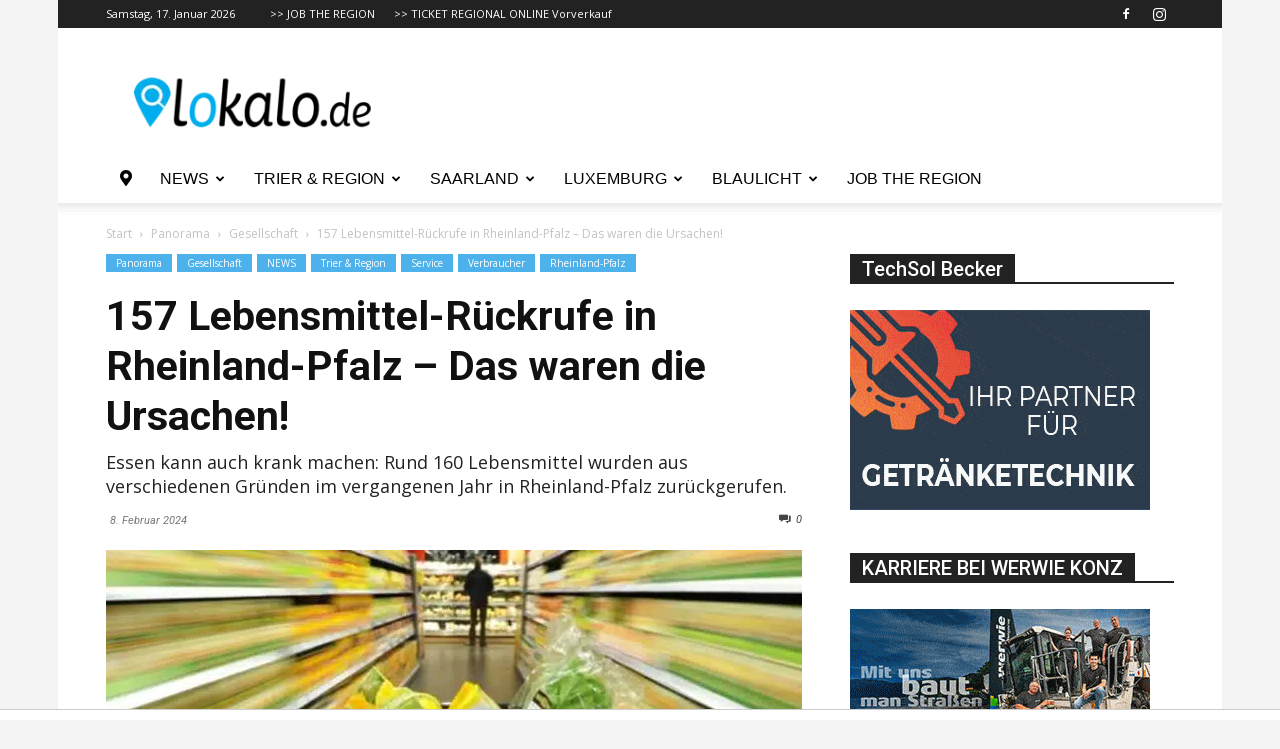

--- FILE ---
content_type: text/html; charset=utf-8
request_url: https://www.google.com/recaptcha/api2/aframe
body_size: 266
content:
<!DOCTYPE HTML><html><head><meta http-equiv="content-type" content="text/html; charset=UTF-8"></head><body><script nonce="OdgYfr_1srUF5x_uQ87M-w">/** Anti-fraud and anti-abuse applications only. See google.com/recaptcha */ try{var clients={'sodar':'https://pagead2.googlesyndication.com/pagead/sodar?'};window.addEventListener("message",function(a){try{if(a.source===window.parent){var b=JSON.parse(a.data);var c=clients[b['id']];if(c){var d=document.createElement('img');d.src=c+b['params']+'&rc='+(localStorage.getItem("rc::a")?sessionStorage.getItem("rc::b"):"");window.document.body.appendChild(d);sessionStorage.setItem("rc::e",parseInt(sessionStorage.getItem("rc::e")||0)+1);localStorage.setItem("rc::h",'1768681849083');}}}catch(b){}});window.parent.postMessage("_grecaptcha_ready", "*");}catch(b){}</script></body></html>

--- FILE ---
content_type: text/css
request_url: https://lokalo.de/wp-content/cache/min/1/wp-content/plugins/vcimagehoveref10/css/hover-effects.css?ver=1768235968
body_size: 941
content:
#pr-square img{max-width:100%;vertical-align:middle}#pr-square .full-length{width:100%;float:left;padding-bottom:80px}#pr-square ul{margin:0 -1.5%}#pr-square li{float:left;width:31.33%;margin:10px 1%;list-style:none}#pr-square h3{font-size:20px;margin:5px 0 10px}#pr-square p{font-weight:300;line-height:20px;font-size:14px;margin-bottom:15px}#pr-square .btn{display:inline-block;padding:5px 10px;font-size:14px;color:#fff;border:2px solid #4d92d9;background-color:#4d92d9;text-decoration:none;transition:0.4s}#pr-square .btn:hover{background-color:transparent;color:#4d92d9;transition:0.4s}#pr-square .text-desc{position:absolute;left:0;top:0;background-color:#fff;height:100%;opacity:0;width:100%;padding:20px}#pr-square .port-1{float:left;width:100%;position:relative;overflow:hidden;text-align:center;border:4px solid rgba(255,255,255,.9)}#pr-square .port-1 .text-desc{opacity:.9;top:-100%;transition:0.5s;color:#000;padding:45px 20px 20px}#pr-square .port-1 img{transition:0.5s}#pr-square .port-1:hover img{transform:scale(1.2)}#pr-square .port-1.effect-1:hover .text-desc{top:0}#pr-square .port-1.effect-2 .text-desc{top:auto;bottom:-100%}#pr-square .port-1.effect-2:hover .text-desc{bottom:0}#pr-square .port-1.effect-3 .text-desc{top:50%;left:50%;width:0;height:0;overflow:hidden;padding:0}#pr-square .port-1.effect-3:hover .text-desc{width:100%;top:0;left:0;height:100%;padding:45px 20px 20px}#pr-square .port-2{float:left;width:100%;position:relative;overflow:hidden;text-align:center;border:4px solid rgba(255,255,255,.9);perspective:800px}#pr-square .port-2 .text-desc{z-index:-1;transition:0.6s}#pr-square .port-2 .image-box{transition:0.4s}#pr-square .port-2:hover .image-box{transform:rotateX(80deg);transform-origin:center bottom 0;transition:0.4s}#pr-square .port-2.effect-1:hover .text-desc{opacity:1}#pr-square .port-2.effect-2 .text-desc{opacity:1;top:-100%}#pr-square .port-2.effect-2:hover .text-desc{top:0}#pr-square .port-2.effect-3 .text-desc{opacity:1;top:auto;bottom:-100%}#pr-square .port-2.effect-3:hover .text-desc{bottom:0}#pr-square .port-3{float:left;width:100%;position:relative;overflow:hidden;text-align:center;border:4px solid rgba(255,255,255,.9);perspective:500px}#pr-square .port-3 img{transition:0.5s}#pr-square .port-3.effect-1 .text-desc{z-index:-1;transition:0.5s;transform:rotateX(80deg);transform-origin:center top 0;padding:45px 20px 20px;opacity:1}#pr-square .port-3.effect-1:hover .text-desc{transform:none}#pr-square .port-3.effect-1:hover img{opacity:0;transform:scale(1.2)}#pr-square .port-3.effect-2 .text-desc{z-index:-1;transition:0.5s;transform:rotateX(80deg);transform-origin:center bottom 0;top:auto;bottom:0;padding:45px 20px 20px}#pr-square .port-3.effect-2:hover .text-desc{transform:none;opacity:1}#pr-square .port-3.effect-2:hover img{transform:translateY(-100%)}#pr-square .port-3.effect-3 .text-desc{z-index:-1;transition:0.5s;transform:rotateX(80deg);transform-origin:center top 0;padding:45px 20px 20px}#pr-square .port-3.effect-3:hover .text-desc{transform:none;opacity:1}#pr-square .port-3.effect-3:hover img{transform:translateY(100%)}#pr-square .port-4{float:left;width:100%;position:relative;overflow:hidden;text-align:center;border:4px solid rgba(255,255,255,.9);z-index:10}#pr-square .port-4.effect-1 img{transition:0.5s;transform:rotateY(360deg) scale(1,1)}#pr-square .port-4.effect-1 .text-desc{transform:rotateY(0deg) scale(0,0);transition:0.5s;opacity:0;padding:45px 20px 20px}#pr-square .port-4.effect-1:hover .text-desc{transform:rotateY(360deg) scale(1,1);opacity:1}#pr-square .port-4.effect-1:hover img{transform:rotateY(0deg) scale(0,0)}#pr-square .port-4.effect-2{z-index:12}#pr-square .port-4.effect-2 img{transition:0.5s;transform:rotateX(360deg) scale(1,1)}#pr-square .port-4.effect-2 .text-desc{transform:rotateX(0deg) scale(0,0);transition:0.5s;opacity:0;padding:45px 20px 20px}#pr-square .port-4.effect-2:hover .text-desc{transform:rotateX(360deg) scale(1,1);opacity:1}#pr-square .port-4.effect-2:hover img{transform:rotateX(0deg) scale(0,0)}#pr-square .port-4.effect-3 img{transition:0.5s;transform:rotate(360deg) scale(1,1)}#pr-square .port-4.effect-3 .text-desc{transform:rotate(0deg) scale(0,0);transition:0.5s;opacity:0;padding:45px 20px 20px}#pr-square .port-4.effect-3:hover .text-desc{transform:rotate(360deg) scale(1,1);opacity:1}#pr-square .port-4.effect-3:hover img{transform:rotate(0deg) scale(0,0)}#pr-square .port-5{float:left;width:100%;position:relative;overflow:hidden;text-align:center;border:4px solid rgba(255,255,255,.9);overflow:visible}#pr-square .port-5.effect-1{z-index:9}#pr-square .port-5.effect-1 img{transition:0.5s}#pr-square .port-5.effect-1:hover img{transform:scale(.5) translateX(-100%);position:relative;z-index:9;border:6px solid rgba(255,255,255,.9)}#pr-square .port-5.effect-1 .text-desc{transform:translateX(100%);opacity:0;padding:40px 20px 20px 90px;transition:0.5s}#pr-square .port-5.effect-1:hover .text-desc{transform:translateX(0);opacity:1}#pr-square .port-5.effect-2{z-index:10}#pr-square .port-5.effect-2 img{transition:0.5s;transform:none)}#pr-square .port-5.effect-2:hover img{transform:scale(.5) translateY(100%);position:relative;z-index:9;border:6px solid rgba(255,255,255,.9)}#pr-square .port-5.effect-2 .text-desc{transform:translateY(-100%);opacity:0;padding:20px;transition:0.5s}#pr-square .port-5.effect-2:hover .text-desc{transform:translateY(0);opacity:1}#pr-square .port-5.effect-3 img{transition:0.5s}#pr-square .port-5.effect-3:hover img{transform:scale(.5) translateX(100%);position:relative;z-index:9;border:6px solid rgba(255,255,255,.9)}#pr-square .port-5.effect-3 .text-desc{transform:translateX(-100%);opacity:0;padding:40px 90px 20px 20px;transition:0.5s}#pr-square .port-5.effect-3:hover .text-desc{transform:translateX(0);opacity:1}#pr-square .port-6{float:left;width:100%;position:relative;overflow:hidden;text-align:center;border:4px solid rgba(255,255,255,.9);overflow:visible}#pr-square .port-6.effect-1{z-index:8}#pr-square .port-6.effect-1 img{transition:0.5s}#pr-square .port-6.effect-1:hover img{transform:scale(.3) translateY(110%);position:relative;z-index:9}#pr-square .port-6.effect-1 .text-desc{transform:translateY(-100%);opacity:0;padding:10px 20px;transition:0.5s}#pr-square .port-6.effect-1:hover .text-desc{transform:translateY(0);opacity:1}#pr-square .port-6.effect-2{z-index:7}#pr-square .port-6.effect-2 img{transition:0.6s;z-index:1}#pr-square .port-6.effect-2:hover img{transform:scale(.3) translateX(110%);position:relative;z-index:9}#pr-square .port-6.effect-2 .text-desc{transform:translateX(-100%);opacity:0;padding:40px 120px 20px 20px;transition:0.6s}#pr-square .port-6.effect-2:hover .text-desc{transform:translateX(0);opacity:1}#pr-square .port-6.effect-3 img{transition:0.5s}#pr-square .port-6.effect-3:hover img{transform:scale(.3) translateY(-110%);position:relative;z-index:9}#pr-square .port-6.effect-3 .text-desc{transform:translateY(100%);opacity:0;padding:85px 20px 10px;transition:0.5s}#pr-square .port-6.effect-3:hover .text-desc{transform:translateY(0);opacity:1}#pr-square .port-7{float:left;width:100%;position:relative;text-align:center;border:4px solid rgba(255,255,255,.9);overflow:hidden}#pr-square .port-7 .text-desc{opacity:0;transition:0.5s;color:#000}#pr-square .port-7.effect-1 img{transition:0.5s;position:relative;width:100%;left:0}#pr-square .port-7.effect-1:hover img{left:50%}#pr-square .port-7.effect-1 .text-desc{transform:perspective(600px) rotateY(90deg);transform-origin:left center 0;width:50%;position:absolute;left:0;top:0;padding:18px 10px}#pr-square .port-7.effect-1:hover .text-desc{opacity:1;transform:perspective(600px) rotateY(0deg);z-index:99}#pr-square .port-7.effect-2 img{transition:0.5s;position:relative;width:100%;top:0}#pr-square .port-7.effect-2:hover img{top:50%}#pr-square .port-7.effect-2 .text-desc{transform:perspective(600px) rotateX(90deg);transform-origin:top center 0;width:100%;position:absolute;left:0;top:0;height:50%;padding:5px 10px}#pr-square .port-7.effect-2:hover .text-desc{opacity:1;transform:perspective(600px) rotateX(0deg);z-index:99}#pr-square .port-7.effect-3 img{transition:0.5s;position:relative;width:100%;right:0}#pr-square .port-7.effect-3:hover img{right:50%}#pr-square .port-7.effect-3 .text-desc{transform:perspective(600px) rotateY(-90deg);transform-origin:right center 0;width:50%;position:absolute;left:auto;right:0;top:0;padding:18px 10px}#pr-square .port-7.effect-3:hover .text-desc{opacity:1;transform:perspective(600px) rotateY(0deg);z-index:99}#pr-square .port-8{float:left;width:100%;position:relative;text-align:center;border:4px solid rgba(255,255,255,.9);overflow:hidden}#pr-square .port-8 .text-desc{opacity:0;transition:0.5s;color:#000;padding:45px 20px 20px}#pr-square .port-8.effect-1 img{transition:0.5s}#pr-square .port-8.effect-1:hover img{transform:scale(1.1)}#pr-square .port-8.effect-1 .text-desc{left:0;position:absolute;top:0;width:100%;height:100%;transform:scale(0);backface-visibility:hidden}#pr-square .port-8.effect-1:hover .text-desc{opacity:1;transform:scale(1);border-radius:20%}#pr-square .port-8.effect-2 img{transition:0.5s}#pr-square .port-8.effect-2:hover img{transform:scale(1.1)}#pr-square .port-8.effect-2 .text-desc{left:0;position:absolute;top:0;width:100%;height:100%;transform:scale(0);backface-visibility:hidden}#pr-square .port-8.effect-2:hover .text-desc{opacity:1;transform:scale(1);border-radius:50% 0 50% 0}#pr-square .port-8.effect-2 img{transition:0.5s}#pr-square .port-8.effect-2:hover img{transform:scale(1.1)}#pr-square .port-8.effect-2 .text-desc{left:0;position:absolute;top:0;width:100%;height:100%;transform:scale(0);backface-visibility:hidden}#pr-square .port-8.effect-2:hover .text-desc{opacity:1;transform:scale(1);border-radius:50% 0 50% 0}#pr-square .port-8.effect-3 img{transition:0.5s}#pr-square .port-8.effect-3:hover img{transform:scale(1.1)}#pr-square .port-8.effect-3 .text-desc{left:0;position:absolute;top:0;width:100%;height:100%;transform:scale(0);backface-visibility:hidden;background:none;padding:40px 70px 20px}#pr-square .port-8.effect-3 .text-desc:before,#pr-square .port-8.effect-3 .text-desc:after{background-color:#fff;border-radius:50% 50% 0 0;content:"";height:100%;left:50%;position:absolute;top:0;transform:rotate(-50deg);transform-origin:0 100% 0;width:50%;z-index:-1}#pr-square .port-8.effect-3 .text-desc:after{left:0;transform:rotate(50deg);transform-origin:100% 100% 0}#pr-square .port-8.effect-3:hover .text-desc{opacity:1;transform:scale(1)}@media only screen and (max-width:1090px){#pr-square ul{width:340px;margin:0 auto}#pr-square li{width:100%;margin:20px 0}#pr-square .port-5.effect-1{z-index:19}}@media only screen and (max-width:360px){#pr-square ul{width:300px}#pr-square .port-1 .text-desc,#pr-square .port-1.effect-3:hover .text-desc,#pr-square .port-3.effect-1 .text-desc,#pr-square .port-3.effect-3 .text-desc,#pr-square .port-4.effect-1 .text-desc,#pr-square .port-4.effect-2 .text-desc,#pr-square .port-4.effect-3 .text-desc,#pr-square .port-8 .text-desc{padding:20px}#pr-square .text-desc{padding:7px}#pr-square .port-5.effect-1 .text-desc{padding:13px 20px 20px 90px}#pr-square .port-5.effect-2 .text-desc{padding:10px}#pr-square .port-5.effect-3 .text-desc{padding:16px 90px 20px 20px}#pr-square .port-6.effect-1 .text-desc .btn,#pr-square .port-6.effect-2 .text-desc .btn,#pr-square .port-6.effect-3 .text-desc .btn,#pr-square .port-7.effect-1 .text-desc .btn,#pr-square .port-7.effect-2 .text-desc .btn,#pr-square .port-7.effect-3 .text-desc .btn,#pr-square .port-8.effect-3 .text-desc .btn{display:none}#pr-square .port-6.effect-2 .text-desc{padding:20px 120px 20px 20px}#pr-square .port-6.effect-3 .text-desc{padding:75px 20px 10px}#pr-square .port-7.effect-1 .text-desc{padding:12px 10px}#pr-square .port-8.effect-3 .text-desc{padding:28px 70px 20px}}

--- FILE ---
content_type: text/css
request_url: https://lokalo.de/wp-content/cache/min/1/wp-content/themes/Newspaper-child/style.css?ver=1768235968
body_size: -594
content:
@media(max-width:767px){.td-category-description{display:none!important}}@media(max-width:767px){.category .td-post-category{display:none!important}}@media(max-width:767px){.td-category{display:none!important}}

--- FILE ---
content_type: text/javascript
request_url: https://tags.refinery89.com/performance/2510.js
body_size: 195
content:
// Last Updated At : 2026-01-16 09:30:22
r89.adunits.performance = {
    "Lokalode-Desktop-Pushup": {
        "au_vb": [
            1,
            2,
            3,
            4,
            5,
            6,
            7,
            8,
            9
        ],
        "au_cb": [
            1
        ],
        "viewability": 96
    },
    "Lokalode-Mobile-Billboard-Top": {
        "au_vb": [
            1,
            2,
            3,
            4,
            5
        ],
        "au_cb": [
            1,
            2,
            3,
            4
        ],
        "viewability": 55
    },
    "Lokalode-Mobile-Rectangle-Mid": {
        "au_vb": [
            1,
            2,
            3,
            4,
            5
        ],
        "au_cb": [
            1,
            2,
            3,
            4
        ],
        "viewability": 59
    },
    "Lokalode-Desktop-InContent": {
        "au_vb": [
            1,
            2,
            3,
            4,
            5,
            6,
            7
        ],
        "au_cb": [
            1,
            2,
            3
        ],
        "viewability": 74
    },
    "Lokalode-Mobile-Rectangle-Low-Coments": {
        "au_vb": [
            1,
            2,
            3,
            4
        ],
        "au_cb": [
            1,
            2,
            3,
            4,
            5,
            6,
            7
        ]
    },
    "Lokalode-Mobile-Rectangle-Infinite": {
        "au_vb": [
            1,
            2,
            3,
            4
        ],
        "au_cb": [
            1,
            2,
            3
        ]
    },
    "Lokalode-Mobile-pushup": {
        "au_vb": [
            1,
            2,
            3,
            4,
            5,
            6,
            7,
            8
        ],
        "au_cb": [
            1,
            2,
            3
        ],
        "viewability": 88
    },
    "Lokalode-Video-Outstream": {
        "au_vb": [
            1,
            2,
            3,
            4,
            5,
            6
        ],
        "au_cb": [
            1,
            2,
            3,
            4,
            5,
            6,
            7
        ],
        "viewability": 69
    },
    "Lokalode-Interstitial": {
        "au_vb": [
            1,
            2,
            3,
            4,
            5,
            6,
            7,
            8
        ],
        "au_cb": [
            1,
            2,
            3,
            4,
            5,
            6,
            7,
            8,
            9
        ],
        "viewability": 86
    },
    "Lokalode-Mobile-Billboard-Top-Article": {
        "au_vb": [
            1,
            2,
            3,
            4,
            5,
            6
        ],
        "au_cb": [
            1,
            2,
            3,
            4
        ],
        "viewability": 69
    }
};